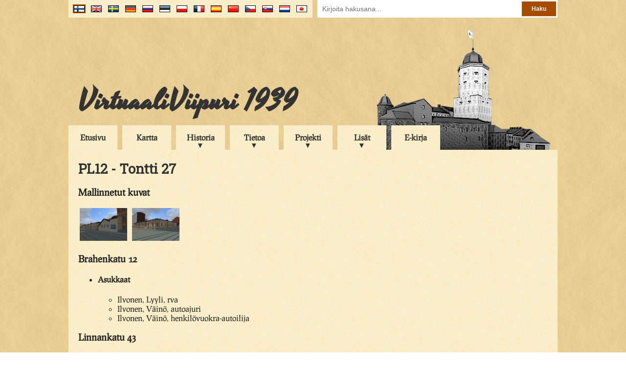

--- FILE ---
content_type: text/html; charset=UTF-8
request_url: https://virtuaaliviipuri.fi/fi/block/84/plot/27
body_size: 14600
content:
<!doctype html>
<head>
    <link href="https://fonts.googleapis.com/css?family=Roboto+Slab&display=swap" rel="stylesheet">
    <meta charset="utf-8"/>
    <title>
        VirtuaaliViipuri - PL12 - Tontti 27
    </title>
    <link href="/css/style_2017-08-22.css" rel="stylesheet" type="text/css"/>
                        <link href="/css/lightbox.css" rel="stylesheet" type="text/css"/>
                <script type="text/javascript" src="/js/jquery-1.9.0.min.js"></script>
    <script type="text/javascript" src="/js/common.js"></script>
    <script>
        (function (i, s, o, g, r, a, m) {
            i['GoogleAnalyticsObject'] = r;
            i[r] = i[r] || function () {
                (i[r].q = i[r].q || []).push(arguments)
            }, i[r].l = 1 * new Date();
            a = s.createElement(o),
                m = s.getElementsByTagName(o)[0];
            a.async = 1;
            a.src = g;
            m.parentNode.insertBefore(a, m)
        })(window, document, 'script', '//www.google-analytics.com/analytics.js', 'ga');

        ga('create', 'UA-59739605-1', 'auto');
        ga('send', 'pageview');
    </script>
                        <script type="text/javascript" src="/js/lightbox.js"></script>
            </head>
<body>
<div class="clear-both"></div>
<div id="banner-container">
    <div id="flags-container">
        <div id="flags">
            <div id="search">
                <form method="post" action="/fi/search">
                    <input type="hidden" name="_token" value="NLDiW2t50xGicAvv72qXUsXPBGlIxuFEPnOt3xuC">                    <input type="text" name="search_term" placeholder="Kirjoita hakusana..."/>
                    <input type="submit" value="Haku"/>
                </form>
            </div>
            <ul>
                                    <li>
                        <a title="Japanese" href="/jp/block/84/plot/27">
                            <img
                                                                class="language-flag"
                                                                src="/img/flags/jp.png" alt="jp"/>
                        </a>
                    </li>
                                    <li>
                        <a title="Nederlands" href="/nl/block/84/plot/27">
                            <img
                                                                class="language-flag"
                                                                src="/img/flags/nl.png" alt="nl"/>
                        </a>
                    </li>
                                    <li>
                        <a title="Slovenčina" href="/sk/block/84/plot/27">
                            <img
                                                                class="language-flag"
                                                                src="/img/flags/sk.png" alt="sk"/>
                        </a>
                    </li>
                                    <li>
                        <a title="Čeština" href="/cs/block/84/plot/27">
                            <img
                                                                class="language-flag"
                                                                src="/img/flags/cs.png" alt="cs"/>
                        </a>
                    </li>
                                    <li>
                        <a title="中文" href="/cn/block/84/plot/27">
                            <img
                                                                class="language-flag"
                                                                src="/img/flags/cn.png" alt="cn"/>
                        </a>
                    </li>
                                    <li>
                        <a title="En Español" href="/es/block/84/plot/27">
                            <img
                                                                class="language-flag"
                                                                src="/img/flags/es.png" alt="es"/>
                        </a>
                    </li>
                                    <li>
                        <a title="En Français" href="/fr/block/84/plot/27">
                            <img
                                                                class="language-flag"
                                                                src="/img/flags/fr.png" alt="fr"/>
                        </a>
                    </li>
                                    <li>
                        <a title="Po Polsku" href="/pl/block/84/plot/27">
                            <img
                                                                class="language-flag"
                                                                src="/img/flags/pl.png" alt="pl"/>
                        </a>
                    </li>
                                    <li>
                        <a title="Eesti keeles" href="/ee/block/84/plot/27">
                            <img
                                                                class="language-flag"
                                                                src="/img/flags/ee.png" alt="ee"/>
                        </a>
                    </li>
                                    <li>
                        <a title="по-русски" href="/ru/block/84/plot/27">
                            <img
                                                                class="language-flag"
                                                                src="/img/flags/ru.png" alt="ru"/>
                        </a>
                    </li>
                                    <li>
                        <a title="Deutsch" href="/de/block/84/plot/27">
                            <img
                                                                class="language-flag"
                                                                src="/img/flags/de.png" alt="de"/>
                        </a>
                    </li>
                                    <li>
                        <a title="På Svenska" href="/se/block/84/plot/27">
                            <img
                                                                class="language-flag"
                                                                src="/img/flags/se.png" alt="se"/>
                        </a>
                    </li>
                                    <li>
                        <a title="In English" href="/en/block/84/plot/27">
                            <img
                                                                class="language-flag"
                                                                src="/img/flags/en.png" alt="en"/>
                        </a>
                    </li>
                                    <li>
                        <a title="Suomeksi" href="/fi/block/84/plot/27">
                            <img
                                                                id="active-language-flag"
                                                                src="/img/flags/fi.png" alt="fi"/>
                        </a>
                    </li>
                            </ul>
        </div>
    </div>
    <div id="banner">
        <h1 id="banner-title"><a href="/fi">VirtuaaliViipuri 1939</a></h1>
    </div>
    <div id="menu-container">
        <ul id="menu">
                                                <li class="menu-item"><a href="/fi">Etusivu</a></li>
                                                                <li class="menu-item"><a href="/fi/map">Kartta</a></li>
                                                                <li class="sub-menu-trigger">
                        <span>Historia</span>
                        <ul class="sub-menu">
                                                            <li><a href="/fi/history">Tiivistetty historia</a></li>
                                                            <li><a href="/fi/presentations">Historiallisia esityksiä</a></li>
                                                            <li><a href="/fi/maps">Vanhat kartat</a></li>
                                                    </ul>
                    </li>
                                                                <li class="sub-menu-trigger">
                        <span>Tietoa</span>
                        <ul class="sub-menu">
                                                            <li><a href="/fi/sights">Nähtävyydet</a></li>
                                                            <li><a href="/fi/district">Kaupunginosat</a></li>
                                                            <li><a href="/fi/buildings">Kohteet</a></li>
                                                            <li><a href="/fi/businesses">Yritykset</a></li>
                                                            <li><a href="/fi/citizens">Asukkaat</a></li>
                                                            <li><a href="/fi/architect">Arkkitehdit</a></li>
                                                    </ul>
                    </li>
                                                                <li class="sub-menu-trigger">
                        <span>Projekti</span>
                        <ul class="sub-menu">
                                                            <li><a href="/fi/project">Kuvaus</a></li>
                                                            <li><a href="/fi/credits">Tekijät</a></li>
                                                            <li><a href="/fi/partners">Yhteistyökumppanit</a></li>
                                                            <li><a href="/fi/contact">Yhteystiedot</a></li>
                                                            <li><a href="/fi/links">Linkit</a></li>
                                                    </ul>
                    </li>
                                                                <li class="sub-menu-trigger">
                        <span>Lisät</span>
                        <ul class="sub-menu">
                                                            <li><a href="/fi/stories">Tarinoita</a></li>
                                                            <li><a href="/fi/books">Kirjoja</a></li>
                                                            <li><a href="/fi/scalemodelvideo">Pienoismallivideo</a></li>
                                                            <li><a href="/fi/letter">Kirje Viipurista</a></li>
                                                            <li><a href="/files/pdf/viipurin_puhelinluettelo.pdf">Puhelinluettelo</a></li>
                                                    </ul>
                    </li>
                                                                <li class="menu-item"><a href="/fi/ebook">E-kirja</a></li>
                                    </ul>
    </div>
</div>
<div class="clear-both">
</div>
<div id="contents-container">
    <div id="contents">
        
    <h1>PL12 - Tontti 27</h1>
            <h3>Mallinnetut kuvat</h3>
                    <a href="/blocks/PL12/pics/ren57.jpg" class="lightbox[rendered]"
               title="<h2>Tontti 27</h2>Arkkitehti Fr Odenwall laati piirustukset kahdelle matalalle asuinrakennukselle vuonna 1871. Toinen rakennettiin Katariinankadulle (LInnankatu vuonna 1939) ja toinen tontille siten, että pääty tuli Brahenkadulle."><img
                    class="thumbnail" src="/blocks/PL12/pics/thumbnails/ren57.jpg" alt="ren57"/></a>
                    <a href="/blocks/PL12/pics/ren56.jpg" class="lightbox[rendered]"
               title="<h2>Tontti 27</h2>Alex Ruti teki suunnitelmat Brahenkadulla olleen puutalon laajentamiseksi Brahenkadun suuntaisella lisällä vuonna 1889."><img
                    class="thumbnail" src="/blocks/PL12/pics/thumbnails/ren56.jpg" alt="ren56"/></a>
            
    
    
                        <h3>Brahenkatu 12</h3>
            <ul>
                
                
                                    <li><h4>Asukkaat</h4>
                        <ul>
                                                            <li>Ilvonen, Lyyli, rva</li>
                                                            <li>Ilvonen, Väinö, autoajuri</li>
                                                            <li>Ilvonen, Väinö, henkilövuokra-autoilija</li>
                                                    </ul>
                    </li>
                            </ul>
                    <h3>Linnankatu 43</h3>
            <ul>
                
                                    <li><h4>Yritykset</h4>
                        <ul>
                                                            <li>Autoverhoomo ja Verhoiluliike A. Leander, p.2756</li>
                                                            <li>Naisten kappaliike A. Jestoi,   p.1253</li>
                                                            <li>Vaatturiliike Arvi Luukkonen,  p.4218</li>
                                                            <li>Jalkineliike E. Kylliäinen</li>
                                                            <li>Oy Victoria Ab, kukkakauppa</li>
                                                    </ul>
                    </li>
                
                                    <li><h4>Asukkaat</h4>
                        <ul>
                                                            <li>Jestoi, Niilo, puutavaraliikemies</li>
                                                            <li>Jestoia, A, </li>
                                                            <li>Leander, A., verhoilija</li>
                                                            <li>Luukkonen, Arvi, vaatturi</li>
                                                    </ul>
                    </li>
                            </ul>
            
    </div>
</div>
<div id="footer-container">
    <div id="footer">
        <div id="copyright">&copy; VirtuaaliViipuri 30.11.2006</div>
        <div id="updated">
            Päivitetty 2.9.2022
            <span id="update-log"><a href="/fi/updates"><br/>Lista muutoksista</a></span>
        </div>
        <a id="facebook-page" href="https://www.facebook.com/VirtuaaliViipuri-138906319498058/"><span
                id="facebook-logo"></span></a>
        <a id="tamk-page" href="http://www.tamk.fi/"><span id="tamk-logo"></span></a>
    </div>
</div>
</body>
</html>
